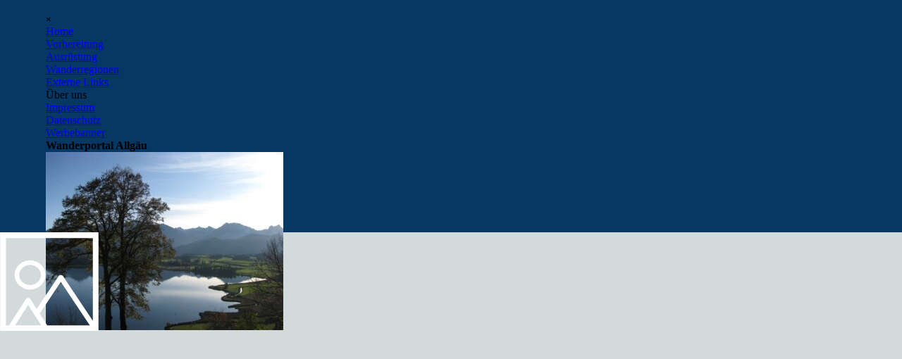

--- FILE ---
content_type: text/html
request_url: https://www.wanderportal-allgaeu.de/bad-oberdorf-zipfelsbachfall.html
body_size: 6677
content:
<!DOCTYPE html><!-- HTML5 -->
<html prefix="og: http://ogp.me/ns#" lang="de-DE" dir="ltr">
	<head>
		<title>Wanderung: Bad Oberdorf Zipfelsbachfall - Wanderportal Allgäu</title>
		<meta charset="utf-8" />
		<!--[if IE]><meta http-equiv="ImageToolbar" content="False" /><![endif]-->
		<meta name="author" content="Markus Hannig" />
		<meta name="generator" content="Incomedia WebSite X5 Pro 2025.2.5 - www.websitex5.com" />
		<meta name="description" content="Wanderung von Bad Oberdorf nach Hinterstein über den Zipfelsbachfall und zurück entlang der Ostrach" />
		<meta name="keywords" content="wandern, allgäu, allgaeu, hannig, markus, wanderportal, berg, Bad Hindelang, Bad Oberdorf, Hinterstein, Zipfelsbachfall" />
		<meta property="og:locale" content="de" />
		<meta property="og:type" content="website" />
		<meta property="og:url" content="https://www.wanderportal-allgaeu.de/bad-oberdorf-zipfelsbachfall.html" />
		<meta property="og:title" content="Wanderung: Bad Oberdorf Zipfelsbachfall" />
		<meta property="og:site_name" content="Wanderportal Allgäu" />
		<meta property="og:description" content="Wanderung von Bad Oberdorf nach Hinterstein über den Zipfelsbachfall und zurück entlang der Ostrach" />
		<meta name="viewport" content="width=device-width, initial-scale=1" />
		
		<link rel="stylesheet" href="style/reset.css?2025-2-5-0" media="screen,print" />
		<link rel="stylesheet" href="style/print.css?2025-2-5-0" media="print" />
		<link rel="stylesheet" href="style/style.css?2025-2-5-0" media="screen,print" />
		<link rel="stylesheet" href="style/template.css?2025-2-5-0" media="screen" />
		<link rel="stylesheet" href="appsresources/static.css" media="screen, print" />
		<link rel="stylesheet" href="pluginAppObj/pluginAppObj_30_12/custom.css" media="screen, print" />
		<link rel="stylesheet" href="pcss/bad-oberdorf-zipfelsbachfall.css?2025-2-5-0-638876064133601637" media="screen,print" />
		<script src="res/jquery.js?2025-2-5-0"></script>
		<script src="res/x5engine.js?2025-2-5-0" data-files-version="2025-2-5-0"></script>
		<script src="appsresources/init.js"></script>
		<script>
			window.onload = function(){ checkBrowserCompatibility('Der von Ihnen verwendete Browser unterstützt nicht die die Funktionen, die für die Anzeige dieser Website benötigt werden.','Der von Ihnen verwendete Browser unterstützt möglicherweise nicht die die Funktionen, die für die Anzeige dieser Website benötigt werden.','[1]Browser aktualisieren[/1] oder [2]Vorgang fortsetzen[/2].','http://outdatedbrowser.com/'); };
			x5engine.utils.currentPagePath = 'bad-oberdorf-zipfelsbachfall.html';
			x5engine.boot.push(function () { x5engine.imPageToTop.initializeButton({}); });
		</script>
		<link rel="icon" href="favicon.ico?2025-2-5-0-638876064132591167" type="image/vnd.microsoft.icon" />
		<meta name="google-site-verification" content="Dwtyao5IUXjX-YW8yRVYkRBtZtIrMYg0PMSW2hYrKSQ" />
	</head>
	<body>
		<div id="imPageExtContainer">
			<div id="imPageIntContainer">
				<a class="screen-reader-only-even-focused" href="#imGoToCont" title="Überspringen Sie das Hauptmenü">Direkt zum Seiteninhalt</a>
				<div id="imHeaderBg"></div>
				<div id="imPage">
					<header id="imHeader">
						<h1 class="imHidden">Wanderung: Bad Oberdorf Zipfelsbachfall - Wanderportal Allgäu</h1>
						<div id="imHeaderObjects"><div id="imHeader_imMenuObject_01_wrapper" class="template-object-wrapper"><!-- UNSEARCHABLE --><a id="imHeader_imMenuObject_01_skip_menu" href="#imHeader_imMenuObject_01_after_menu" class="screen-reader-only-even-focused">Menü überspringen</a><div id="imHeader_imMenuObject_01"><nav id="imHeader_imMenuObject_01_container"><button type="button" class="clear-button-style hamburger-button hamburger-component" aria-label="Menü anzeigen"><span class="hamburger-bar"></span><span class="hamburger-bar"></span><span class="hamburger-bar"></span></button><div class="hamburger-menu-background-container hamburger-component">
	<div class="hamburger-menu-background menu-mobile menu-mobile-animated hidden">
		<button type="button" class="clear-button-style hamburger-menu-close-button" aria-label="Schließen"><span aria-hidden="true">&times;</span></button>
	</div>
</div>
<ul class="menu-mobile-animated hidden">
	<li class="imMnMnFirst imPage" data-link-paths=",/index.html,/">
<div class="label-wrapper">
<div class="label-inner-wrapper">
		<a class="label" href="index.html">
Home		</a>
</div>
</div>
	</li><li class="imMnMnMiddle imPage" data-link-paths=",/vorbereitung.html">
<div class="label-wrapper">
<div class="label-inner-wrapper">
		<a class="label" href="vorbereitung.html">
Vorbereitung		</a>
</div>
</div>
	</li><li class="imMnMnMiddle imPage" data-link-paths=",/ausruestung.html">
<div class="label-wrapper">
<div class="label-inner-wrapper">
		<a class="label" href="ausruestung.html">
Ausrüstung		</a>
</div>
</div>
	</li><li class="imMnMnMiddle imPage" data-link-paths=",/wanderregionen.html">
<div class="label-wrapper">
<div class="label-inner-wrapper">
		<a class="label" href="wanderregionen.html">
Wanderregionen		</a>
</div>
</div>
	</li><li class="imMnMnMiddle imPage" data-link-paths=",/externe-links.html">
<div class="label-wrapper">
<div class="label-inner-wrapper">
		<a class="label" href="externe-links.html">
Externe Links		</a>
</div>
</div>
	</li><li class="imMnMnLast imLevel"><div class="label-wrapper"><div class="label-inner-wrapper"><span class="label">Über uns</span><button type="button" class="screen-reader-only clear-button-style toggle-submenu" aria-label="Untermenü anzeigen für Über uns" aria-expanded="false" onclick="if ($(this).attr('aria-expanded') == 'true') event.stopImmediatePropagation(); $(this).closest('.imLevel').trigger(jQuery.Event($(this).attr('aria-expanded') == 'false' ? 'mouseenter' : 'mouseleave', { originalEvent: event } ));">▼</button></div></div><ul data-original-position="open-bottom" class="open-bottom" style="" >
	<li class="imMnMnFirst imPage" data-link-paths=",/impressum.html">
<div class="label-wrapper">
<div class="label-inner-wrapper">
		<a class="label" href="impressum.html">
Impressum		</a>
</div>
</div>
	</li><li class="imMnMnMiddle imPage" data-link-paths=",/datenschutz.html">
<div class="label-wrapper">
<div class="label-inner-wrapper">
		<a class="label" href="datenschutz.html">
Datenschutz		</a>
</div>
</div>
	</li><li class="imMnMnLast imPage" data-link-paths=",/werbebanner.html">
<div class="label-wrapper">
<div class="label-inner-wrapper">
		<a class="label" href="werbebanner.html">
Werbebanner		</a>
</div>
</div>
	</li></ul></li></ul></nav></div><a id="imHeader_imMenuObject_01_after_menu" class="screen-reader-only-even-focused"></a><!-- UNSEARCHABLE END --><script>
var imHeader_imMenuObject_01_settings = {
	'menuId': 'imHeader_imMenuObject_01',
	'responsiveMenuEffect': 'none',
	'responsiveMenuLevelOpenEvent': 'mouseover',
	'animationDuration': 0,
}
x5engine.boot.push(function(){x5engine.initMenu(imHeader_imMenuObject_01_settings)});
$(function () {
    $('#imHeader_imMenuObject_01_container ul li').not('.imMnMnSeparator').each(function () {
        $(this).on('mouseenter', function (evt) {
            if (!evt.originalEvent) {
                evt.stopImmediatePropagation();
                evt.preventDefault();
                return;
            }
        });
    });
});
$(function () {$('#imHeader_imMenuObject_01_container ul li').not('.imMnMnSeparator').each(function () {    var $this = $(this), timeout = 0, subtimeout = 0, width = 'none', height = 'none';        var submenu = $this.children('ul').add($this.find('.multiple-column > ul'));    $this.on('mouseenter', function () {        if($(this).parents('#imHeader_imMenuObject_01_container-menu-opened').length > 0) return;         clearTimeout(timeout);        clearTimeout(subtimeout);        $this.children('.multiple-column').show(0);        submenu.stop(false, false);        if (width == 'none') {             width = submenu.width();        }        if (height == 'none') {            height = submenu.height();            submenu.css({ overflow : 'hidden', height: 0});        }        setTimeout(function () {         submenu.css({ overflow : 'hidden'}).fadeIn(1).animate({ height: height }, 300, null, function() {$(this).css('overflow', 'visible'); });        }, 250);    }).on('mouseleave', function () {        if($(this).parents('#imHeader_imMenuObject_01_container-menu-opened').length > 0) return;         timeout = setTimeout(function () {         submenu.stop(false, false);            submenu.css('overflow', 'hidden').animate({ height: 0 }, 300, null, function() {$(this).fadeOut(0); });            subtimeout = setTimeout(function () { $this.children('.multiple-column').hide(0); }, 300);        }, 250);    });});});

</script>
</div><div id="imHeader_imObjectTitle_03_wrapper" class="template-object-wrapper"><h1 id="imHeader_imObjectTitle_03"><span id ="imHeader_imObjectTitle_03_text" >Wanderportal Allgäu</span></h1></div><div id="imHeader_imObjectImage_04_wrapper" class="template-object-wrapper"><div id="imHeader_imObjectImage_04"><div id="imHeader_imObjectImage_04_container"><img src="images/Hopfensee.jpg"  width="337" height="253" />
</div></div></div></div>
					</header>
					<div id="imStickyBarContainer">
						<div id="imStickyBarGraphics"></div>
						<div id="imStickyBar">
							<div id="imStickyBarObjects"><div id="imStickyBar_imObjectTitle_02_wrapper" class="template-object-wrapper"><div id="imStickyBar_imObjectTitle_02"><span id ="imStickyBar_imObjectTitle_02_text" >Title</span></div></div><div id="imStickyBar_imMenuObject_03_wrapper" class="template-object-wrapper"><!-- UNSEARCHABLE --><a id="imStickyBar_imMenuObject_03_skip_menu" href="#imStickyBar_imMenuObject_03_after_menu" class="screen-reader-only-even-focused">Menü überspringen</a><div id="imStickyBar_imMenuObject_03"><nav id="imStickyBar_imMenuObject_03_container"><button type="button" class="clear-button-style hamburger-button hamburger-component" aria-label="Menü anzeigen"><span class="hamburger-bar"></span><span class="hamburger-bar"></span><span class="hamburger-bar"></span></button><div class="hamburger-menu-background-container hamburger-component">
	<div class="hamburger-menu-background menu-mobile menu-mobile-animated hidden">
		<button type="button" class="clear-button-style hamburger-menu-close-button" aria-label="Schließen"><span aria-hidden="true">&times;</span></button>
	</div>
</div>
<ul class="menu-mobile-animated hidden">
	<li class="imMnMnFirst imPage" data-link-paths=",/index.html,/">
<div class="label-wrapper">
<div class="label-inner-wrapper">
		<a class="label" href="index.html">
Home		</a>
</div>
</div>
	</li><li class="imMnMnMiddle imPage" data-link-paths=",/vorbereitung.html">
<div class="label-wrapper">
<div class="label-inner-wrapper">
		<a class="label" href="vorbereitung.html">
Vorbereitung		</a>
</div>
</div>
	</li><li class="imMnMnMiddle imPage" data-link-paths=",/ausruestung.html">
<div class="label-wrapper">
<div class="label-inner-wrapper">
		<a class="label" href="ausruestung.html">
Ausrüstung		</a>
</div>
</div>
	</li><li class="imMnMnMiddle imPage" data-link-paths=",/wanderregionen.html">
<div class="label-wrapper">
<div class="label-inner-wrapper">
		<a class="label" href="wanderregionen.html">
Wanderregionen		</a>
</div>
</div>
	</li><li class="imMnMnMiddle imPage" data-link-paths=",/externe-links.html">
<div class="label-wrapper">
<div class="label-inner-wrapper">
		<a class="label" href="externe-links.html">
Externe Links		</a>
</div>
</div>
	</li><li class="imMnMnLast imLevel"><div class="label-wrapper"><div class="label-inner-wrapper"><span class="label">Über uns</span><button type="button" class="screen-reader-only clear-button-style toggle-submenu" aria-label="Untermenü anzeigen für Über uns" aria-expanded="false" onclick="if ($(this).attr('aria-expanded') == 'true') event.stopImmediatePropagation(); $(this).closest('.imLevel').trigger(jQuery.Event($(this).attr('aria-expanded') == 'false' ? 'mouseenter' : 'mouseleave', { originalEvent: event } ));">▼</button></div></div><ul data-original-position="open-bottom" class="open-bottom" style="" >
	<li class="imMnMnFirst imPage" data-link-paths=",/impressum.html">
<div class="label-wrapper">
<div class="label-inner-wrapper">
		<a class="label" href="impressum.html">
Impressum		</a>
</div>
</div>
	</li><li class="imMnMnMiddle imPage" data-link-paths=",/datenschutz.html">
<div class="label-wrapper">
<div class="label-inner-wrapper">
		<a class="label" href="datenschutz.html">
Datenschutz		</a>
</div>
</div>
	</li><li class="imMnMnLast imPage" data-link-paths=",/werbebanner.html">
<div class="label-wrapper">
<div class="label-inner-wrapper">
		<a class="label" href="werbebanner.html">
Werbebanner		</a>
</div>
</div>
	</li></ul></li></ul></nav></div><a id="imStickyBar_imMenuObject_03_after_menu" class="screen-reader-only-even-focused"></a><!-- UNSEARCHABLE END --><script>
var imStickyBar_imMenuObject_03_settings = {
	'menuId': 'imStickyBar_imMenuObject_03',
	'responsiveMenuEffect': 'none',
	'responsiveMenuLevelOpenEvent': 'mouseover',
	'animationDuration': 0,
}
x5engine.boot.push(function(){x5engine.initMenu(imStickyBar_imMenuObject_03_settings)});
$(function () {
    $('#imStickyBar_imMenuObject_03_container ul li').not('.imMnMnSeparator').each(function () {
        $(this).on('mouseenter', function (evt) {
            if (!evt.originalEvent) {
                evt.stopImmediatePropagation();
                evt.preventDefault();
                return;
            }
        });
    });
});
$(function () {$('#imStickyBar_imMenuObject_03_container ul li').not('.imMnMnSeparator').each(function () {    var $this = $(this), timeout = 0, subtimeout = 0, width = 'none', height = 'none';        var submenu = $this.children('ul').add($this.find('.multiple-column > ul'));    $this.on('mouseenter', function () {        if($(this).parents('#imStickyBar_imMenuObject_03_container-menu-opened').length > 0) return;         clearTimeout(timeout);        clearTimeout(subtimeout);        $this.children('.multiple-column').show(0);        submenu.stop(false, false);        if (width == 'none') {             width = submenu.width();        }        if (height == 'none') {            height = submenu.height();            submenu.css({ overflow : 'hidden', height: 0});        }        setTimeout(function () {         submenu.css({ overflow : 'hidden'}).fadeIn(1).animate({ height: height }, 300, null, function() {$(this).css('overflow', 'visible'); });        }, 250);    }).on('mouseleave', function () {        if($(this).parents('#imStickyBar_imMenuObject_03_container-menu-opened').length > 0) return;         timeout = setTimeout(function () {         submenu.stop(false, false);            submenu.css('overflow', 'hidden').animate({ height: 0 }, 300, null, function() {$(this).fadeOut(0); });            subtimeout = setTimeout(function () { $this.children('.multiple-column').hide(0); }, 300);        }, 250);    });});});

</script>
</div></div>
						</div>
					</div>
					<div id="imSideBar">
						<div id="imSideBarObjects"><div id="imSideBar_imObjectImage_01_wrapper" class="template-object-wrapper"><div id="imSideBar_imObjectImage_01"><div id="imSideBar_imObjectImage_01_container"><img src="images/empty-GT_imagea-1-.png"  width="140" height="140" />
</div></div></div></div>
					</div>
					<div id="imContentGraphics"></div>
					<main id="imContent">
						<a id="imGoToCont"></a>
						<div id="imPageRow_1" class="imPageRow">
						
						</div>
						<div id="imCell_3" class=""> <div id="imCellStyleGraphics_3" ></div><div id="imCellStyleBorders_3"></div><div id="imTextObject_30_03">
							<div data-index="0"  class="text-tab-content grid-prop current-tab "  id="imTextObject_30_03_tab0" style="opacity: 1; " role="tabpanel" tabindex="0">
								<div class="text-inner">
									<div class="imHeading2">Tourenvorschläge des Allgäuer Wanderportals</div><div class="imHeading3">Bad Oberdorf</div><div class="imHeading4"><div>Wanderung von Bad Oberdorf über den Zipfelsbachfall nach Hinterstein</div></div>
								</div>
							</div>
						
						</div>
						</div><div id="imPageRow_2" class="imPageRow">
						
						</div>
						<div id="imCell_12" class=""> <div id="imCellStyleGraphics_12" ></div><div id="imCellStyleBorders_12"></div><!-- Parallax Image v.4 --><div id="pluginAppObj_30_12"><div class="parallax-image pluginAppObj_30_12 imParallax" onclick="">
						    <div class="parallax-image pluginAppObj_30_12 imParallaxBackground"
						        data-parallax-direction="down"
						        data-parallax-zoom="140"
						        style="background-image: url(pluginAppObj/pluginAppObj_30_12/Zipfelsbachfall.JPG)"></div>
						</div></div></div><div id="imPageRow_3" class="imPageRow">
						
						</div>
						<div id="imCell_9" class=""> <div id="imCellStyleGraphics_9" ></div><div id="imCellStyleBorders_9"></div><div id="imTextObject_30_09">
							<div data-index="0"  class="text-tab-content grid-prop current-tab "  id="imTextObject_30_09_tab0" style="opacity: 1; " role="tabpanel" tabindex="0">
								<div class="text-inner">
									<div><span class="fs12lh1-5"><span class="imUl">Schwierigkeit:</span> </span><span class="fs12lh1-5">Leichte </span><span class="fs12lh1-5">Bergwanderung </span></div><div><span class="imUl fs12lh1-5">Charakteristik:</span><span class="fs12lh1-5"> </span><span class="fs12lh1-5">Leichte Bergwanderung in leichtem, alpinen Gelände</span></div><div><span class="imUl fs12lh1-5">Gehdauer:</span><span class="fs12lh1-5"> </span><span class="fs12lh1-5">ca. 3,5 Stunden</span><br></div><div><div><span class="imUl fs12lh1-5">Streckenlänge:</span><span class="fs12lh1-5"> </span><span class="fs12lh1-5">ca. 10,0 Kilometer</span><br></div><div><span class="imUl fs12lh1-5">Höhenlage:</span><span class="fs12lh1-5"> </span><span class="fs12lh1-5">820 - 980 Meter</span><br></div></div><div><span class="imUl fs12lh1-5">Höhendifferenz:</span><span class="fs12lh1-5"> </span><span class="fs12lh1-5">circa 250 Meter</span><br></div><div><span class="imUl fs12lh1-5">Ausgangspunkt:</span><span class="fs12lh1-5"> </span><span class="fs12lh1-5">Kostenpflichtiger Wanderparklpatz an der Ostrach am Ortsrand von Bad Oberdorf</span><br></div><div><span class="imUl fs12lh1-5">Parkmöglichkeiten:</span><span class="fs12lh1-5"> </span><span class="fs12lh1-5">siehe Ausgangspunkt</span></div><div><br></div>
								</div>
							</div>
						
						</div>
						</div><div id="imPageRow_4" class="imPageRow">
						
						</div>
						<div id="imCell_10" class=""> <div id="imCellStyleGraphics_10" ></div><div id="imCellStyleBorders_10"></div><div id="imTextObject_30_10">
							<div data-index="0"  class="text-tab-content grid-prop current-tab "  id="imTextObject_30_10_tab0" style="opacity: 1; " role="tabpanel" tabindex="0">
								<div class="text-inner">
									<div><span class="fs12lh1-5"><b>Wegbeschreibung:</b></span></div><div><span class="fs12lh1-5"><b><br></b></span></div><div><div>Unsere leichte Wanderung zum Zipfelsbachfall beginnen wir am Wanderparkplatz an der Ostrach, am Ortsrand von <span class="fs12lh1-5"><b>Bad Oberdorf</b></span>.</div><div>Wir wandern zuerst in die Ortschaft Bad Oberdorf hinein und biegen auf Höhe der Tourist-Information auf einen kleinen Weg nach rechts ab und folgen dem Wegweiser "Schleierfall" leicht aufwärts auf das <span class="fs12lh1-5"><b>Hotel Prinz-Luitpold-Bad</b></span> zu. An der Gabelung unterhalb des Hotels halten wir uns rechts und treffen so auf den sogenannten "Liebespfad". An der Umlenkstation des Schlepplifts halten wir uns zunächst links zum Schleierfall. Der kurze Abstecher zu dem Wasserfall so nahe der Ortschaft ist absolut lohnend. </div><div><br></div><div>Zurück auf unserem eigentlichen Wanderweg folgen wir dem "Bärenweg Hinterstein". Der Weg verläuft etwas oberhalb des Ostrachtals. Erst auf Höhe von Bruck verliert der Wanderweg kurzzeitig etwas an Höhe. An einer Weggabelung halten wir uns links und erreichen so einen Pfad, der &nbsp;in Serpentinen am Schrattenberg schnell an Höhe gewinnt. Vom Ende der Serpentinen führt der Pfad ohne großen Anstieg weiter zu einer Sitzbank, die zum kurzen Verweilen mit einem wunderschönen Ausblick auf die umliegenden Gipfel rund um Hinterstein einlädt.</div><div>Unser Pfad trifft auf einen geteerten Wirtschaftsweg, dem wir nach links weiter aufwärts folgen. Am Ende des geteerten Wegs halten wir uns rechts. Ein kleiner Pfad führt durch ein lichtes Wäldchen. Dabei überschreiten wir eine Bachrinne über einen Eisensteg. Kurz darauf treten wir aus dem Wäldchen heraus auf freie Weidehänge. Ab hier folgen wir dem Wegweiser "Wasserfälle". </div><div>Nach einigen hundert Metern durchschreiten wir ein Weidegatter und folgen dem Pfad leicht aufsteigend in Richtung der Wasserfälle. Nun ist es nicht mehr weit bis zum <span class="fs12lh1-5"><b>Zipfelsbach-Wasserfall</b></span>. Der Zipfelsbach stürzt sich hier eine Felswand hinunter in eine glasklare Gumpe. </div><div>Wir überschreiten den Bach über eine Eisenbrücke. Danach folgen wir dem breiter werdenden Weg hinunter zur Kirche im mittleren Dorf von Hinterstein. Oberhalb eines Gasthauses halten wir uns dabei rechts und gelangen so in ca. fünf Minuten nach <span class="fs12lh1-5"><b>Hinterstein</b></span>. </div><div>Bei der Kirche überqueren wir die Straße und halten uns kurz nach rechts bis zu einer Bank. Hinter dem Geldinstitut biegen wir nach links ab auf den Weg hin zur Ostrach. Am Fluß halten wir uns wieder links und folgen dem Flußlauf aufwärts bis zu einer überdachten Brücke, über die wir die Ostrach überqueren. Hinter der Brücke halten wir uns rechts, in Richtung Kutschenmuseum. Das Kutschenmuseum ist ein originelles kleines Museum, an dem man auf keinen Fall einfach vorbei wandern sollte.</div></div><div></div>
								</div>
							</div>
						
						</div>
						</div><div id="imPageRow_5" class="imPageRow">
						
						</div>
						<div id="imCell_20" class=""> <div id="imCellStyleGraphics_20" ></div><div id="imCellStyleBorders_20"></div><div id="imObjectImage_30_20"><div id="imObjectImage_30_20_container"><img src="images/Zipfelsbachfall-2.jpg" alt="Bei Bad Oberdorf" title="Bei Bad Oberdorf" width="468" height="351" />
						</div></div></div><div id="imCell_14" class=""> <div id="imCellStyleGraphics_14" ></div><div id="imCellStyleBorders_14"></div><div id="imTextObject_30_14">
							<div data-index="0"  class="text-tab-content grid-prop current-tab "  id="imTextObject_30_14_tab0" style="opacity: 1; " role="tabpanel" tabindex="0">
								<div class="text-inner">
									<div><div><div>Der Weg verläuft nun weiter entlang der Ostrach durch Fichtenwäldchen und vorbei an Viehweiden. Eine weitere überdachte Brücke führt uns über den Fluß ins vordere Dorf von Hinterstein.</div><div>Nach wenigen weiteren Gehminuten überqueren wir die Ostrach erneut und folgen dem Wanderweg weiter in Richtung Bad Oberdorf, vorbei an einem Sägewerk, dann nochmals den Fluß überquerend bis zum Wasserwerk bei Bruck. Die überdachte Holzbrücke bei Bruck überqueren wir (ausnahmsweise) nicht, sondern bleiben weiterhin auf der linken Seite des Flusses und wandern anschließend durch Bruck.</div><div>Hinter Bruck führt uns der breite Weg weiter vorbei an Wiesen und Viehweiden in Richtung Bad Oberdorf. Nach ca. 30 Gehminuten erreichen wir auf Höhe von <span class="fs12lh1-5"><b>Bad Oberdorf</b></span> eine Brücke, die uns zurück zu unserem Ausgangspunkt unserer Wanderung führt.</div></div><div><span class="fs12lh1-5"><br></span></div><div><span class="fs12lh1-5">© Markus Hannig / www.wanderportal-allgaeu.de, April 2012</span><br></div></div><div><span class="fs12lh1-5"><br></span></div><div></div>
								</div>
							</div>
						
						</div>
						</div><div id="imCell_19" class=""> <div id="imCellStyleGraphics_19" ></div><div id="imCellStyleBorders_19"></div><div id="imTextObject_30_19">
							<div data-index="0"  class="text-tab-content grid-prop current-tab "  id="imTextObject_30_19_tab0" style="opacity: 1; " role="tabpanel" tabindex="0">
								<div class="text-inner">
									<div><span class="fs12lh1-5">Download der Wegbeschreibung mit Bildern (PDF):</span><span class="fs12lh1-5"> <a href="files/Bad-Oberdorf---Zipfelsbachfall.pdf" target="_blank" class="imCssLink">Wanderung zum Zipfelsbachfall</a></span></div><div><div><span class="fs12lh1-5">Download der Wegbeschreibung ohne Bilder (PDF):</span><span class="fs12lh1-5"> </span><span class="fs12lh1-5"><a href="files/Bad-Oberdorf---Zipfelsbachfall-oB.pdf" target="_blank" class="imCssLink">Wanderung zum Zipfelsbachfall</a></span></div></div><div></div>
								</div>
							</div>
						
						</div>
						</div><div id="imCell_17" class=""> <div id="imCellStyleGraphics_17" ></div><div id="imCellStyleBorders_17"></div><div id="imObjectButton_30_17"><button type="button" id="imObjectButton_30_17_button" onclick="x5engine.utils.location('wanderregionen.html#OA', null, false);" role="link">Zurück zur Übersicht für das Oberallgäu und Kempten</button></div></div>
					</main>
					<div id="imFooterBg"></div>
					<footer id="imFooter">
						<div id="imFooterObjects"><div id="imFooter_imTextObject_02_wrapper" class="template-object-wrapper"><div id="imFooter_imTextObject_02">
	<div data-index="0"  class="text-tab-content grid-prop current-tab "  id="imFooter_imTextObject_02_tab0" style="opacity: 1; " role="tabpanel" tabindex="0">
		<div class="text-inner">
			<div class="imTACenter"><br></div><div class="imTACenter"><div><span class="cf1">© &nbsp;Wanderportal-Allgaeu.de, von Markus Hannig &nbsp;2008-2025</span></div></div>
		</div>
	</div>

</div>
</div></div>
					</footer>
				</div>
				<span class="screen-reader-only-even-focused" style="bottom: 0;"><a href="#imGoToCont" title="Lesen Sie den Inhalt der Seite noch einmal durch">Zurück zum Seiteninhalt</a></span>
			</div>
		</div>
		
		<noscript class="imNoScript"><div class="alert alert-red">Um diese Website nutzen zu können, aktivieren Sie bitte JavaScript.</div></noscript>
	</body>
</html>


--- FILE ---
content_type: text/css
request_url: https://www.wanderportal-allgaeu.de/appsresources/static.css
body_size: 202
content:
.parallax-image.imParallax {
    position: relative;
    width: 100vw;
    max-width: 100%;
    overflow: hidden;
}

.parallax-image.imParallaxBackground {
    position: absolute;
    visibility: hidden;
    left: 0;
    right: 0;
}

@keyframes flash {
	0% { opacity: .4; }
	100% {opacity: 1; }
}

--- FILE ---
content_type: text/css
request_url: https://www.wanderportal-allgaeu.de/pluginAppObj/pluginAppObj_30_12/custom.css
body_size: 291
content:
.parallax-image.imParallax.pluginAppObj_30_12{
    height: 400px;
    cursor: default;
}

.parallax-image.imParallaxBackground.pluginAppObj_30_12 {
    background-position-x: left;
    background-position-y: top;
    background-repeat: no-repeat;
    background-size: cover;
    top: -70%;
    bottom: -70%;
    
}

.parallax-image.imParallaxBackground.pluginAppObj_30_12:hover {
    
}

--- FILE ---
content_type: text/javascript
request_url: https://www.wanderportal-allgaeu.de/appsresources/init.js
body_size: -28
content:
x5engine.boot.push(function () {
    x5engine.parallax.start();
});
